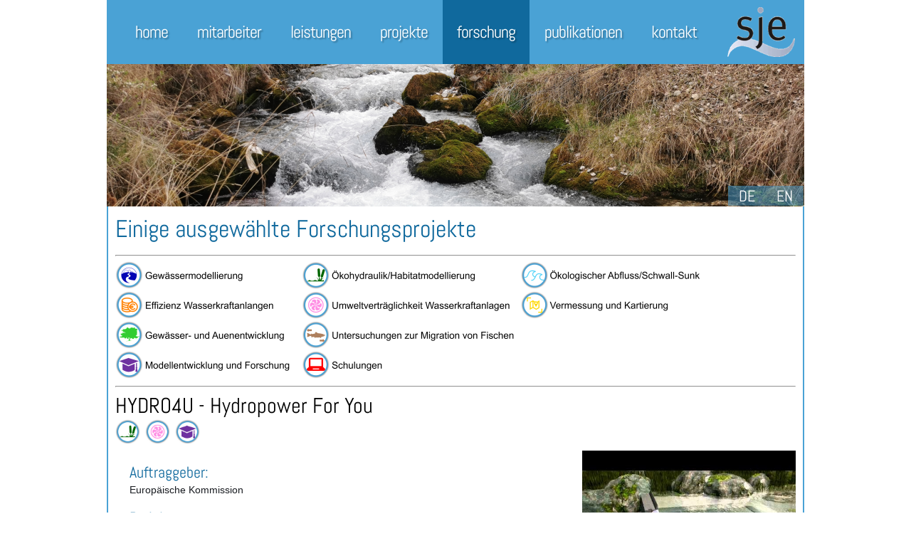

--- FILE ---
content_type: text/html; charset=UTF-8
request_url: http://sjeweb.de/research-de.php
body_size: 35770
content:
<!DOCTYPE html PUBLIC "-//W3C//DTD XHTML 1.0 Strict//EN" "http://www.w3.org/TR/xhtml1/DTD/xhtml1-strict.dtd">
<!--
V_12.03.2013
-->
<html xmlns="http://www.w3.org/1999/xhtml">
	<head>
		<meta name="keywords" content="hydraulic models, hydraulics, river hydraulics, 2D models, 2D river hydraulics, 2D habitat model, ecohydraulics, ecohydraulic modelling, ökohydraulik, habitat modellierung, fish habitat model, fisch habitat modellierung, benthos model, benthos modell, benthos modellierung" />
		<meta name="description" content="SJE Ecological Engineering specializes in modelling aquatic ecosystems" />
		<meta http-equiv="content-type" content="text/html; charset=utf-8" />
		<title>SJE - Forschung</title>
		<style>
		/* abel-regular - latin */
		@font-face {
		  font-family: 'Abel';
		  font-style: normal;
		  font-weight: 400;
		  src: local(''),
		   url('abel-v18-latin-regular.woff2') format('woff2'), /* Chrome 26+, Opera 23+, Firefox 39+ */
		   url('abel-v18-latin-regular.woff') format('woff'); /* Chrome 6+, Firefox 3.6+, IE 9+, Safari 5.1+ */
			}
		</style>
		<link href="style.css" rel="stylesheet" type="text/css" media="screen" />
		<script type="text/javascript" src="jquery-1.7.1.min.js"></script>
		<script type="text/javascript" src="jquery.dropotron-1.0.js"></script>
		

	</head>
<body>
<div id="wrapper">
	<!-- end #header -->
		<div id="menu-wrapper">
		<ul id="menu">
			<li ><a href="index-de.php"><span>Home</span></a></li>
			<li ><a href="team-de.php"><span>Mitarbeiter</span></a></li>
			<li ><a href="services-de.php"><span>Leistungen</span></a></li>
			<li ><a href="projects-de.php"><span>Projekte</span></a></li>
			<li  class="current_page_item"><a href="research-de.php"><span>Forschung</span></a></li>
			<li ><a href="publications-de.php"><span>Publikationen</span></a></li>				
			<li ><a href="contact-de.php"><span>Kontakt</span></a></li>
		</ul>
		<img id="logo" src="images/logo.png" style="">
	</div>	<!-- end #menu -->

	<div id="splash">
		<img src="images/AlpinBach.png" width="980" height="200" alt="splash image" usemap="#de_eng" style="border-style: none" />
		<div id="lang">
			<a href="research-de.php">DE</a><a href="research-en.php">EN</a>
		</div>
	</div>	<div id="page">
		<h1>Einige ausgew&auml;hlte Forschungsprojekte</h1>
		<hr>
		<A HREF="services-de.php"><img src="images/Leistungen.png"  title="Leistungen SJE"></A>		
		<hr>

		
		
		
		<div class="post">
			
			<h2 class="subtitle">HYDRO4U - Hydropower For You <br>
			<A HREF="services-de.php#s2"><img src="images/Oekohydraulik.png" height="35px" title="&Ouml;hydraulik/Habitatmodellierung"></A>
			<A HREF="services-de.php#s5"><img src="images/Wasserkraft2.png" height="35px" title="Umweltvertr&auml;glichkeit Wasserkraftanlagen"></A>
			<A HREF="services-de.php#s9"><img src="images/Forschung.png" height="35px" title="Modellentwicklung und Forschung"></A>
			</h2>
			<div class="entry">
				<div id="conten">
				<br>
					<h3>Auftraggeber:</h3>
					<p>Europ&auml;ische Kommission</p>
					<h3>Projektpartner:</h3>
					<p>
					<u><a href="https://www.tum.de/" target="_blank">Technische Universit&auml;t M&uuml;nchen</a></u> <br>
					<u><a href="https://www.steinbeis-europa.de/" target="_blank">Steinbeis-Europa-Zentrum </u><br>
					<u><a href="https://boku.ac.at/" target="_blank">Universit&auml;t f&uuml;r Bodenkultur Wien </a></u><br>
					<u><a href="https://www.hydrosolutions.ch/" target="_blank">Hydrosolutions GmbH </a></u><br>
					<u><a href="https://www.iwmi.cgiar.org/" target="_blank">International Water Management Institute </a></u>  <br>
					<u><a href="https://www.global-hydro.eu/de/" target="_blank">Global Hydro Energy GmbH </a></u><br>
					<u><a href="https://tiiame.uz/" target="_blank">Toshkent Irrigasiya va Qishlog Xojaligini Mexanizatsiaylash Muhandislari Instituti </a></u><br>
					<u><a href="https://www.cartif.es/en/home/" target="_blank">Fundacion CARTIF </a></u><br>
					<u><a href="https://www.vlaanderen.be/inbo/over-ons/het-eigen-vermogen/" target="_blank">Eigen Vermogen Instituut voor Natuur- en Bosonderzoek </a></u><br>
					<u><a href="http://kstu.kg/" target="_blank">Kyrgyz State Technical University </a></u><br>
					<u><a href="https://www.muhr.com/de/home.html" target="_blank">Gesellschaft f&uuml;r Planung, Maschinen- und M&uuml;hlenbau Erhard MUHR mbH </a></u><br>
					<u><a href="https://www.ilf.com/" target="_blank">ILF Consulting Engineers Austria GmbH </a></u><br>
					 </p>
					
					<h3>Projekthintergrund:</h3>						
					<p>Die in Zentralasien gelegenen L&auml;nder Kasachstan, Kirgisistan, Tadschikistan, Turkmenistan und Usbekistan bergen ein riesiges Potential f&uuml;r die Erzeugung von Strom durch Wasserkraft. 
					Die Qualit&auml;t von in Europa entwickelter Wasserkraft-Technologie ist weltweit anerkannt. Aufgrund der hohen Kosten – im Vergleich zu asiatischen Mitbewerbern – werden Projekte im 
					asiatischen Raum jedoch meist an nicht-europ&auml;ische Unternehmen vergeben. Entsprechend werden Wasserkraftanlagen nicht immer in Einklang mit einer nachhaltig definierten &ouml;konomischen
					und &ouml;kologischen Zielsetzung betrieben. 
					<p><u><a href="https://hydro4u.eu/" target="_blank">Link zur HYDRO4U Webseite</a></u> </p>  					
					</p>

					<h3>Projektbeschreibung:</h3>
					<p>Im Projekt HYDRO4U wird in einem internationalen Konsortium, bestehend aus Partnern aus der EU und aus Zentralasien, interdisziplin&auml;r gearbeitet. 
					Erkl&auml;rtes Ziel ist es, mit europ&auml;ischer Technologie, eine auf Standorte in Zentralasien angepasste, nachhaltige und resiliente Wasserkraft – auf dem aktuellen Stand der Technik - zu entwickeln. 
					Dabei werden an einzelnen Standorten in der Region Wasserkraftanlagen geplant und gebaut, wobei Rechtsvorschriften &auml;hnlich der Europ&auml;ischen Wasserrahmenrichtlinie und der Erneuerbaren-Energie-Richtlinie 
					der EU Ber&uuml;cksichtigung finden. Das Video rechts zeigt den Aufbau eines Schachtkraftwerks wie es auch an einem Standort in Zentralasien umgesetzt werden soll.
					<p><u><a href="https://hydro4u.eu/sje-ecohydraulic-engineering-linking-hydraulics-with-ecology-in-hydro4u/" target="_blank">HYDRO4U Blogeintrag von SJE </a></u> </p>
					</p>
					
				</div>
				<div id="sideba">
					<u><a href="https://www.youtube.com/embed/s8ddl2-AvV8?autoplay=0&rel=0" target="_blank"> <img src="images/projects/shaft_hpp.jpg" width="300px"> </a></u>
					<p> Konzept eines Schachkraftwerks </p>
				</div>
				<div id="clear"></div>
				<a href="#" id="up2">↑ nach oben</a>				
			</div>
			<div id="clear"></div>
		</div>
		
		
		
		
		
		<div class="post">
			
			<h2 class="subtitle">RIBES – RIver flow regulation, fish BEhaviour and Status<br>
			<A HREF="services-de.php#s2"><img src="images/Oekohydraulik.png" height="35px" title="&Ouml;hydraulik/Habitatmodellierung"></A>
			<A HREF="services-de.php#s9"><img src="images/Forschung.png" height="35px" title="Modellentwicklung und Forschung"></A>
			<A HREF="services-de.php#s7"><img src="images/Fische.png" height="35px" title="Untersuchungen zur Migration von Fischen"></A>
			</h2>
			<div class="entry">
				<div id="conten">
				<br>
					<h3>Auftraggeber:</h3>
					<p>Europ&auml;ische Kommission</p>
					<h3>Projektpartner:</h3>
					<p><u><a href="https://www.msca-ribes.eu/consortium" target="_blank">Link zu allen beteiligten Partnern</a></u> </p>
					
					<h3>Projekthintergrund:</h3>						
					<p>Das von der EU Kommission unter dem EU Horizon 2020 Programm der „Marie Skłodowska-Curie Actions Innovative Training Network“
					finanzierte Projekt RIBES bietet 15 jungen WissenschaftlerInnen die M&ouml;glichkeit an verschiedenen Institutionen innerhalb Europas
					zu promovieren. Die Doktoranten erforschen und entwickeln im interdisziplin&auml;ren Feld der &ouml;kohydraulik innovative L&ouml;sungen zum 
					Schutz von S&uuml;&szlig;wasserfischen und der Wiederherstellung der Durchg&auml;ngigkeit in anthropologisch ver&auml;nderten Flie&szlig;gew&auml;ssern.
					Die Forschungsstandorte werden durch ein Konsortium aus Universit&auml;ten, Forschungsinstituten und Unternehmen in Italien, 
					Schweden, Deutschland, Gro&szlig;britannien, Estland und Belgien mit herausragenden wissenschaftlichen Bedingungen und der
					Ausstattung nach Stand-der-Technik gebildet. Auf diese Weise k&ouml;nnen neue Ma&szlig;nahmen und L&ouml;sungen f&uuml;r den  Schutz unserer 
					S&uuml;&szlig;wasserfische erarbeitet werden und die Bedingungen f&uuml;r die  erfolgreiche Fischwanderung in unseren vielfach durch 
					Wasserkraft regulierten Flie&szlig;gew&auml;ssern verbessert werden <br>
						<u><a href="https://www.msca-ribes.eu" target="_blank">Einen Link zum Projekt finden Sie hier.</a></u>
						
					</p>

					<h3>Projektbeschreibung:</h3>
					<p>Im Rahmen des Projekts RIBES liegt der Forschungsfokus der sje Ecohydraulic Engineering GmbH auf der Datenanalyse 
					und Evaluation von Fischwanderpfaden. Dabei sollen neue Methoden zur Analyse von Fisch-Trackingdaten entwickelt werden. 
					Als Hauptziele gelten hierbei die Erarbeitung einer Evaluierung standardisierter Telemetriedaten, eine Verbesserung der 
					r&auml;umlichen und zeitlichen Analyse der eigentlichen Fischmigration und die Analyse von Fisch-Verhaltensweisen im unmittelbaren 
					Umfeld von Querbauwerken, in denen die Fischmigration unterbrochen bzw. behindert ist.
					</p>
				</div>
				<div id="sideba">
					<img src="images/projects/ribes.jpg" width="300px">
					<p>RIBES logo</p>
				</div>
				<div id="clear"></div>
				<a href="#" id="up2">↑ nach oben</a>				
			</div>
			<div id="clear"></div>
		</div>
		
		
		
		
		
		
		
		
		
		
		
		
		
		<div class="post">
			
			<h2 class="subtitle">RETERO – Reduction of live fish testing through science and technology<br>
			<A HREF="services-de.php#s5"><img src="images/Wasserkraft2.png" height="35px" title="Umweltvertr&auml;glichkeit Wasserkraftanlagen"></A>
			<A HREF="services-de.php#s9"><img src="images/Forschung.png" height="35px" title="Modellentwicklung und Forschung"></A>
			<A HREF="services-de.php#s7"><img src="images/Fische.png" height="35px" title="Untersuchungen zur Migration von Fischen"></A>
			</h2>
			<div class="entry">
				<div id="conten">
				<br>
					<h3>Auftraggeber:</h3>
					<p>Bundesministerium f&uuml;r Bildung und Forschung (BMBF)</p>
					<h3>Projektpartner:</h3>
					<p>
					<u><a href="https://www.ovgu.de/" target="_blank">Otto-von-Guericke-Universit&auml;t Magdeburg</a></u>, 				
					<u><a href="https://igf-jena.de/" target="_blank">IGF Jena</a></u>, 
					<u><a href="https://tu-dresden.de/bu/bauingenieurwesen/iwd" target="_blank">TU Dresden</a></u>
					</p>
					
					<h3>Projekthintergrund:</h3>						
					<p>Die Wasserkraft als &auml;lteste regenerative Energiequelle, wird in Deutschland und weltweit kontinuierlich weiter ausgebaut
					und liefert global ca. 17% der Stromproduktion. Aufgrund der historischen Entwicklung gibt es unz&auml;hlige Standorte kleiner
					bis gro&szlig;er Laufwasserkraftwerke, die meist die Wanderkorridore der Fische beeintr&auml;chtigen. F&uuml;r die Entwicklung neuer,
					fischschonender Technologien und den Nachweis der Einhaltung beh&ouml;rdlich geforderter maximaler Sch&auml;digungsraten an Standorten 
					mit Wasserkraftanlagen sind Tierversuche mit lebenden Fischen bisher unvermeidlich. Ziel des Vorhabens ist es, Fischversuche
					zur Evaluierung der Sch&auml;digung von Fischen bei der Passage von Turbinen und anderen Abstiegskorridoren an Kraftwerken zu 
					reduzieren und sie durch teilautonome Robotersysteme und numerische Modellierungen zu erg&auml;nzen bzw. soweit m&ouml;glich zu ersetzen. 
					Die elektronischen Ersatzfische werden mit speziellen Druck- und Tr&auml;gheitssensoren ausgestattet, um physikalische Faktoren und Grenzwerte 
					f&uuml;r durch Wasserkraft verursachte Sch&auml;den und Mortalit&auml;t, die durch den Abstieg durch Turbinen und hydraulische Strukturen verursacht werden,
					zu bewerten und festzulegen. Hierzu wurde ein Forschungsverbund gegr&uuml;ndet, der die erforderlichen Kompetenzen aus Biologie, Ethohydraulik,
					Wasserbau, Str&ouml;mungsmechanik, Mikroelektronik und Informationstechnik kombiniert. Im Rahmen des Projekts wird eine neuartige Ersatzmethode
					entwickelt, getestet und validiert, um  Experimente mit lebenden Fischen in Turbinen zu verringern.. Das langfristige Ziel ist es, komplett auf
					Tierversuche zu verzichten.  <br>
					<u><a href="https://retero.org/" target="_blank">Einen Link zum Projekt finden Sie hier.</a></u>	
					</p>

					<h3>Projektbeschreibung:</h3>
					<p>Die sje Ecohydraulic Engineering GmbH entwickelt mithilfe einer ethohydraulische Analyse aus den gewonnenen Mess- und
					Simulationsdaten ein  Prognosemodell. Dieses Modell soll die Vorhersage von  Fischsch&auml;digungsraten bei Turbinendurchg&auml;ngen 
					erm&ouml;glichen und soll bei zuk&uuml;nftigen Studien zur Fischdurchg&auml;ngigkeit von Wasserkraftanlagen verwendet werden. 
					Es soll dazu dienen,  bestehende Anlagen zu bewerten und &ouml;kologisch optimierte Betriebsweisen zu entwickeln bzw. 
					geeignete Ma&szlig;nahmen f&uuml;r eine reduzierte Fischsch&auml;digung darzustellen
					</p>
					
				</div>
				<div id="sideba">
					<img src="images/projects/Contusion.jpg" width="300px">
					<p>Bei der Turbinenpassage t&ouml;dlich verletzter Aal </p>
					<br>
					<br>
					<br>
					<br>
					<br>
					<br>
					<br>
					<br>
					<u><a href="https://www.3sat.de/wissen/nano/200504-roboterfische-fuer-fischtreppen-100.html?fbclid=IwAR1TLnY6bwkJ-qskxycPyZWPM2IeS89_eGkNE4LPnuZwQmVyQ2ysayn79Pk" target="_blank">
					<img src="images/projects/retero.png" width="300px"> </a></u>
					<p><u><a href="https://www.3sat.de/wissen/nano/200504-roboterfische-fuer-fischtreppen-100.html?fbclid=IwAR1TLnY6bwkJ-qskxycPyZWPM2IeS89_eGkNE4LPnuZwQmVyQ2ysayn79Pk" target="_blank">Hier finden Sie einen TV-Beitrag zum RETERO Projekt, der von 3sat f&uuml;r die Reihe nano aufgenommen wurde</a></u> </p>
				</div>
				<div id="clear"></div>
				<a href="#" id="up2">↑ nach oben</a>				
			</div>
			<div id="clear"></div>
		</div>
		
		
		
		
		
		
		
		<div class="post">
			
			<h2 class="subtitle">FITHYDRO – Fishfriendly Innovative Technologies for HYDROpower<br>
			<A HREF="services-de.php#s5"><img src="images/Wasserkraft2.png" height="35px" title="Umweltvertr&auml;glichkeit Wasserkraftanlagen"></A>
			<A HREF="services-de.php#s9"><img src="images/Forschung.png" height="35px" title="Modellentwicklung und Forschung"></A>
			<A HREF="services-de.php#s7"><img src="images/Fische.png" height="35px" title="Untersuchungen zur Migration von Fischen"></A>
			</h2>
			<div class="entry">
				<div id="conten">
				<br>
					<h3>Auftraggeber:</h3>
					<p>Europ&auml;ische Union</p>
					<h3>Projektpartner:</h3>
					<p><u><a href="https://www.fithydro.eu/consortium/" target="_blank">Link zu allen beteiligten Partnern</a></u> </p>
					
					<h3>Projekthintergrund:</h3>						
					<p>Die Wasserkraft ist eine der tragenden S&auml;ulen f&uuml;r die Stromerzeugung mit erneuerbaren Energien.  
					Bau und Betrieb von Wasserkraftanlagen bedeuten jedoch erhebliche Eingriffe in die &Ouml;kologie unserer Flie&szlig;gew&auml;sser. Durch FIThydro sollen Entscheidungshilfen erstellt werden, welche die Inbetriebnahme und den Weiterbetrieb von Anlagen in Form einer gesamt-umwelt-freundlichen Wasserkraft erm&ouml;glichen. In einem interdisziplin&auml;ren Ansatz, der alle mit der Wasserkraft verbundenen Fachgebiete integriert, sollen hierf&uuml;r die folgenden Ziele verfolgt werden:
						- Beurteilung der Reaktion und Resilienz von Fischpopulationen gegen&uuml;ber Wasserkraftwerken
						- Umweltvertr&auml;glichkeitspr&uuml;fung und Artenschutz
						- Verbesserung der Minderungsstrategien durch konventionelle und innovative kosteneffiziente Ma&szlig;nahmen
						- Verbesserung von Methoden, Modellen und Instrumenten zur Erf&uuml;llung der von der EU vorgegebenen Verpflichtungen
						- Identifizierung von &ouml;kologischen Schwachstellen in Wasserkraftanlagen und Ableitung kosteneffizienter Minderungsstrategien
						- Entwicklung eines „Decision Support Systems“ zur Planung, Inbetriebnahme und Betrieb von Wasserkraftanlagen
						- St&auml;rkung des Problembewusstseins und Objektivit&auml;t von Politik, NGOs und &Ouml;ffentlichkeit <br>
						<u><a href="https://www.fithydro.eu/" target="_blank">Einen Link zum Projekt finden Sie hier.</a></u>
						
					</p>

					<h3>Projektbeschreibung:</h3>
					<p>Die sje Ecohydraulic Engineering GmbH befasst sich im Rahmen des FIThydro Projekts mit der Gef&auml;hrdung von 
					Fischen aufgrund des Schwall-Sunk-Betriebs in Wasserkraftwerken, der Aufw&auml;rtswanderung von Fischen und dabei 
					insbesondere dem Auffinden von Fischaufstiegsanlagen sowie mit der Sch&auml;digung von Fischen in Turbinen.
					So wurde zusammen mit den beteiligten Projektpartnern unter anderem an einer Wasserkraftanlage an der Iller
					ein Fisch-Telemetrie-System installiert und Fische besendert. Durch das Telemetrie-System k&ouml;nnen Pfade der einzelnen Fische 
					im Untersuchungsgebiet aufgezeichnet und ausgewertet werden. Mit der Datenauswertung in Verbindung mit hydraulischen Modellen,
					Habitatmodellen, Laborversuchen und Feldarbeiten sollen Aussagen zur Migration durch Fischwanderhilfen an Wasserkraftanlagen
					getroffen werden k&ouml;nnen. Zus&auml;tzlich wurde vom Partner Technische Universit&auml;t Tallinn eine Messsonde entwickelt, 
					welche die auf Fische wirkenden Kr&auml;fte in Fischaufstiegsanlagen messen soll. 
					Nach ersten Versuchen im Labor wurde die Sonde von SJE an zwei Wasserkraftanlagen im Feld eingesetzt.
					Au&szlig;erdem wurden weitere Sonden (Dummy Fische) mit Druck- und Beschleunigungssensoren in mehreren Wasserkraftanlagen eingesetzt,
					um die Belastungen auf Fische zu ermitteln. SJE war dabei in die Datenauswertung involviert.
					</p>
					
				</div>
				<div id="sideba">
					<img src="images/projects/fithydro_tagging.jpg" width="300px">
					<p>Besenderung der Fische zur Telemetrie Erfassung </p>
					<br>
					<br>
					<img src="images/projects/telemetry.PNG" width="300px">
					<p>Untersuchungsgebiet und Setup der Fisch-Telemetrie</p>
					<br>
					<br>
					<img src="images/projects/fithydro_LLP.jpg" width="300px">
					<p>Messungen im Feld mit einer entwickelten Fisch-Sonde</p>
					
				</div>
				<div id="clear"></div>
				<a href="#" id="up2">↑ nach oben</a>				
			</div>
			<div id="clear"></div>
		</div>
 
 
 
 
		
		
		<div class="post">
			
			<h2 class="subtitle">MEMO Fischabstieg - MEss- und MOdelliersystem f&uuml;r den Fischabstieg an Wasserkraftanlagen<br>
			<A HREF="services-de.php#s5"><img src="images/Wasserkraft2.png" height="35px" title="Umweltvertr&auml;glichkeit Wasserkraftanlagen"></A>
			<A HREF="services-de.php#s9"><img src="images/Forschung.png" height="35px" title="Modellentwicklung und Forschung"></A>
			<A HREF="services-de.php#s7"><img src="images/Fische.png" height="35px" title="Untersuchungen zur Migration von Fischen"></A>
			</h2>
			<div class="entry">
				<div id="conten">
				<br>
					<h3>Auftraggeber:</h3>
					<p>Deutsche Bundesstiftung Umwelt</p>
					<h3>Projektpartner:</h3>
					<p><u><a href="https://www.wasserbau.tu-darmstadt.de/wasserbau/" target="_blank">TU Darmstadt</a></u>, 
					   <u><a href="https://www.hydra-institute.com/de/" target="_blank">HYDRA</a></u>, 
					   <u><a href="https://www.ttu.ee/institutes/centre-for-biorobotics/" target="_blank">TTU Tallinn</a></u>
					</p>
					
					<h3>Projekthintergrund:</h3>						
					<p>Die Durchg&auml;ngigkeit f&uuml;r Fische ist ein wesentliches Merkmal f&uuml;r einen guten &ouml;kologischen Zustand unserer Flie&szlig;gew&auml;sser. 
					F&uuml;r Fischaufstiegsanlagen existieren dazu bereits konkrete technische Vorgaben. F&uuml;r die Bewertung und den Entwurf von Fischschutz- 
					und Fischabstiegsanlagen fehlen derartige technische Vorgaben jedoch noch weitgehend. Gegenw&auml;rtig hat das zur Folge, dass Fische bei
					der Abw&auml;rtswanderung an Anlagen h&auml;ufig gesch&auml;digt werden. Im Rahmen des MEMO Projekts soll mit den Projektpartnern eine
					feldtaugliche Messsonde entwickelt werden, mit der Fischschutz- und Bypass-Anlagen bewertet und optimiert werden k&ouml;nnen. 
					Darauf aufbauend soll das Habitatmodell CASiMiR weiterentwickelt werden, um die Leitwirkung der Str&ouml;mung vor Einlaufrechen
					in Richtung von Bypass&ouml;ffnungen zu simulieren. <br>
					<u><a href="https://www.wasserbau.tu-darmstadt.de/wasserbau/forschung_wb/aktuelleforschungsvorhaben/Forschungsprojekte.de.jsp" target="_blank">Die Projektseite der TU Darmstadt finden Sie hier.</a></u>
					
					</p>

					<h3>Projektbeschreibung:</h3>
					<p>Zur fisch-&ouml;kologischen Bewertung bestehender oder geplanter Wasserkraftanlagen soll das Modell CASiMiR erweitert werden. 
					Hierf&uuml;r sollen zum einen die mit der entwickelten Sonde in bestehenden Anlagen gemessenen Signaturen ausgewertet und die Funktionalit&auml;t
					der Bypassanlagen abgeleitet werden. Zum anderen sollen an geplanten und bestehenden Wasserkraftanlagen die bisher verwendeten
					Eingangsgr&ouml;&szlig;en (hydraulische Berechnungen) durch weitere Parameter erg&auml;nzt werden und bevorzugte Fisch-Bewegungspfade abgeleitet werden.
					Das entstehende Prognosetool f&uuml;r die erwartete Fischreaktion basiert demnach auf einer Kombination hydraulischer Berechnungen
					und ethohydraulischer Signaturen, welche Str&ouml;mungs- und Druckparameter verschneiden. Diese werden teilweise modelliert, 
					teilweise aus  Sondenmessungen abgeleitet.. F&uuml;r beide F&auml;lle ist es vorgesehen, die Reaktionen der Fische &uuml;ber ein 
					agentenbasiertes Modell abzubilden. Die Fisch-Agenten treffen unter Einfluss ihrer Umgebungsbedingungen (Str&ouml;mung, Druck,
					r&auml;umliche Konstellationen) Entscheidungen, wohin sie sich bewegen. Dabei werden Wahrscheinlichkeiten und Zufallsfaktoren 
					ber&uuml;cksichtigt.
					</p>
					
				</div>
				<div id="sideba">
					<img src="images/projects/MEMO.PNG" width="300px"> </a></u>
					<p>Konzept des entwickelten Fisch-Sensors </p>
				</div>
				<div id="clear"></div>
				<a href="#" id="up2">↑ nach oben</a>				
			</div>
			<div id="clear"></div>
		</div>
		
		

		


			
		
		
		
			<div class="post">
			
			<h2 class="subtitle">Untersuchung  von Str&ouml;mungssignaturen in Vertical-Slot-Fischp&auml;ssen mittels k&uuml;nstlichem Seitenlinienorgan <br>
			<A HREF="services-de.php#s7"><img src="images/Fische.png" height="35px" title="Untersuchungen zur Migration von Fischen"></A>
			<A HREF="services-de.php#s9"><img src="images/Forschung.png" height="35px" title="Modellentwicklung und Forschung"></A>
			</h2>
			<div class="entry">
				<div id="conten">
				<br>
					<h3>Auftraggeber:</h3>
					<p>TIWAG-Tiroler Wasserkraft AG, Innsbruck, &Ouml;sterreich</p>
					
					<h3>Projekthintergrund:</h3>						
					<p>Um dem Str&ouml;mungsempfinden von Fischen, welches auf Interaktionen der Str&ouml;mung mit dem Fischk&ouml;rper beruht,
					n&auml;herzukommen, wurde im Projekt FILOSE des 7ten Rahmenprogramms der Europ&auml;ischen Kommission eine fischf&ouml;rmige
					seitenlinienorgan&auml;hnliche Messsonde entwickelt, die unter Laborbedingungen kalibriert und getestet wurde.
					Vertical-Slot-Fischp&auml;sse stellen den meistverbreiteten Typ technischer Fischp&auml;sse dar. Die fischf&ouml;rmige
					seitenlinienorgan-&auml;hnliche Messsonde konnte erstmals in Vertical-Slot-Fischp&auml;ssen eingesetzt werden.</p>

					<h3>Projektbeschreibung:</h3>
					<p>Das Ziel der vorliegenden Studie war es, die oben genannte Fischsonde
					in den Vertical-Slot-Fischp&auml;ssen von drei Wasserkraftanlagen der TIWAG einzusetzen,
					um die in der Praxis auftretenden Str&ouml;mungssignaturen in den Schlitzen und Becken
					zu erfassen. Dabei wurde f&uuml;r jede Fischwanderhilfe eine typische Signatur ermittelt,
					anhand welcher die Becken charakterisiert werden k&ouml;nnen. Diese konnte mit
					den Messungen in den einzelnen Schlitzen verglichen werden und so die Uniformit&auml;t 
					und etwaige Abweichungen, bezogen auf die entsprechenden Vorgaben
					des &Ouml;sterreichischen Wasser- und Abfallwirtschaftsverbands, ermittelt werden. <br>
					Eine wissenschaftliche Ver&ouml;ffentlichung, die im Zuge dieses Projekts entstand, finden Sie <u><a href="https://www.researchgate.net/publication/323495050_Ein_Fisch_ist_kein_Punkt_Analyse_von_Stromungssignaturen_in_Fischaufstiegsanlagen_mit_einem_Seitenlinien_Sensor"target="_blank">hier</a></u>.</p>
					
					
				</div>
				<div id="sideba">
					<img src="images/projects/robofish.PNG" width="300px">
					<br><br>
					<img src="images/projects/robo.jpg" width="300px">
					<br><br>
					<img src="images/projects/robofish1.png" width="300px">
					
					<p>Entwickelter "Robofish" und damit gemessene Str&ouml;mungssignatur (unten)</p>					
				</div>
				<div id="clear"></div>
				<a href="#" id="up2">↑ nach oben</a>				
			</div>
			<div id="clear"></div>
		</div>				



			

			
			
			
			
			<div class="post">
			
			
			<h2 class="subtitle">Messung  von Str&ouml;mungssignaturen vor Rechen<br>
			<A HREF="services-de.php#s7"><img src="images/Fische.png" height="35px" title="Untersuchungen zur Migration von Fischen"></A>
			<A HREF="services-de.php#s9"><img src="images/Forschung.png" height="35px" title="Modellentwicklung und Forschung"></A>
			</h2>
			<div class="entry">
				<div id="conten">
				<br>
					<h3>Auftraggeber:</h3>
					<p>TIWAG-Tiroler Wasserkraft AG, Innsbruck, &Ouml;sterreich</p>
					
					<h3>Projekthintergrund:</h3>						
					<p>Die Abw&auml;rtswanderung ist nach der Aufw&auml;rtswanderung ein weiterer
					wichtiger Aspekt in Zusammenhang mit der Durchg&auml;ngigkeit von Fließgew&auml;ssern.
					Querbauwerke k&ouml;nnen die Abw&auml;rtswanderung unterbrechen indem sie nur
					einem kleinen Teil der aquatischen Arten eine Passierbarkeit erlauben.
					Das Wissen und die entsprechenden technischen Einrichtungen f&uuml;r die
					Abw&auml;rtswanderung sind weniger weit entwickelt als jene f&uuml;r die Aufw&auml;rtswanderung.
					Es ist Stand der Technik direkt vor dem Einlauf von Wasserkraftanlagen
					physische Barrieren zu installieren, um den Einzug von Totholz und Fischen
					in die Turbine zu verhindern. Es ist daher wichtig, die Str&ouml;mungsbedingungen
					oberhalb dieser Rechen zu studieren, um das Fischverhalten bei Ann&auml;herung
					und die Str&ouml;mungsabh&auml;ngigkeit zu analysieren.</p>

					<h3>Projektbeschreibung:</h3>
					<p>Obwohl bekannt ist, dass die Turbulenz in Str&ouml;mungen das Schwimmverhalten
					von Fischen und deren hydraulische Pr&auml;ferenzen maßgeblich beeinflusst,
					gibt es momentan keine Messmethode, um Turbulenzen in geeigneter Weise
					im Feld zu erheben. Dies war eines der ersten Projekte, das sich mit der Entwicklung
					und dem Einsatz eines neuartigen, von der Biologie inspirierten
					Str&ouml;mungsmessger&auml;ts besch&auml;ftigt, welches sich an dem druckempfindlichen
					Seitenlinienorgan von Fischen orientiert. Die Kombination von r&auml;umlich explizit
					gemessenen zeitlich gemittelten Fließgeschwindigkeiten aus ADCP-
					Messungen und den Druckschwankungen aus einer Druck-Box-Messung
					erm&ouml;glichen eine Darstellung der komplexen, dynamischen Str&ouml;mungsbedingungen
					am Einlauf von Wasserkraftanlagen und eine Ann&auml;herung an das von Fischen
					empfundene Str&ouml;mungsbild.</p>
					
					
				</div>
				<div id="sideba">
					<img src="images/projects/rechen.JPG" width="300px">
					<br><br>
					<img src="images/projects/rechen1.PNG" width="300px">
					<br><br>
					<img src="images/projects/rechen3.png" width="300px">
					<p>Entwickelter Sensor (oben), gemessene Str&ouml;mungssignatur (mittig) und untersuchte WKA Kirchbichl (unten)</p>					
				</div>
				<div id="clear"></div>
				<a href="#" id="up2">↑ nach oben</a>				
			</div>
			<div id="clear"></div>
		</div>				



		
		
		
		
			<div class="post">
			
			<h2 class="subtitle">&Ouml;kologische  und waldbauliche Anpassungsstrategien an den Klimwandel zur langfristigen Sicherung der Auwald&ouml;kosysteme, Rhein, DE
			<br>
			<A HREF="services-de.php#s1"><img src="images/Gewaessermodellierung.png" height="35px" title="Gew&auml;ssermodellierung"></A>
			<A HREF="services-de.php#s6"><img src="images/Auenentwicklung_mit_hintergrund.png" height="35px" title="Gew&auml;sser- und Auenentwicklung"></A>
			<A HREF="services-de.php#s9"><img src="images/Forschung.png" height="35px" title="Modellentwicklung und Forschung"></A>
			</h2>
			<div class="entry">
				<div id="conten">
				<br>
					<h3>Auftraggeber:</h3>
					<p>Karlsruher Institut f&uuml;r Technologie (KIT), Karlsruhe, Deutschland</p>
					
					<h3>Projekthintergrund:</h3>						
					<p>Im Forschungsprojekt „Klimawandel und modellhafte Anpassung in Baden-W&uuml;rttemberg– Angewandte Forschung und Modellprojekte“ wurde eine Prognose der Auswirkungen des Klimawandels auf die Rastatter Rheinaue und die interdisziplin&auml;re Entwicklung von Anpassungsstrategien zu deren langfristiger Sicherung angestrebt. Dabei kam das Auesukzessionsmodell <u><a href="http://www.casimir-software.de/download.html">CASiMiR-Vegetation</a></u> zum Einsatz, f&uuml;r dessen Erstellung ein hydrodynamisch-numerisches Modell (HN-Modell) die Grundlage war.
					Das Modell wurde nicht nur f&uuml;r die aktuelle Situation entwickelt, sondern es wurden verschiedene Szenarien untersucht. Diese betrafen zum einen die Abflussentwicklung in den n&auml;chsten Jahrzehnten und die damit zu berechnenden Abflusswerte. Zum anderen waren die Geometrie der Auetopographie und die Steuerung der vorhandenen Flutdurchl&auml;sse in die Szenarien zu integrieren.
					</p>

					<h3>Projektbeschreibung:</h3>
					<p>SJE war im Rahmen des Projektes f&uuml;r die hydraulische Modellierung
					des Abschnitts zust&auml;ndig. Um sowohl die Geometrie des Flussschlauches,
					wie auch die Vorl&auml;nder und besonders den Deich korrekt abzubilden,
					wurden im gesamten Modellgebiet w&auml;hrend der Erstellung des Berechnungsnetzes
					manuell Bruchkanten erstellt. Weitere topographische Besonderheiten und
					Bauwerke wurden w&auml;hrend einer Ortsbegehung identifiziert und im Modell
					ber&uuml;cksichtigt. Das hydraulische Modell wurde anhand von 6 verschiedenen
					Hochwasserabfl&uuml;ssen (HQ 1 – HQ 100) entlang des Flussschlauches im Rhein kalibriert.<br>
					Die folgende Abbildung (unten) zeigt das Flussdiagramm des Moduls <u><a href="http://www.casimir-software.de/download.html"target="_blank">CASiMiR-Vegetation</a></u>. </p>
					<img src="images/projects/Casimir_veg.png" width="700px">
					
					
				</div>
				<div id="sideba">
					<img src="images/projects/auwald.PNG" width="300px">
					<p>&Uuml;bersicht des modellierten Bereichs als Berechnungsnetz</p>
				</div>
				<div id="clear"></div>
				<a href="#" id="up2">↑ nach oben</a>				
			</div>
			<div id="clear"></div>
		</div>				
		
		
		

			


		
	
		
		
		<!-- Template
			<div class="post">
			<A HREF="services-de.php#s1"><img src="images/Gewaessermodellierung.png" height="35px" title="Gew&auml;ssermodellierung"></A>
			<A HREF="services-de.php#s2"><img src="images/Oekohydraulik.png" height="35px" title="&Ouml;hydraulik/Habitatmodellierung"></A>
			<A HREF="services-de.php#s3"><img src="images/Schwall.png" height="35px" title="&Ouml;kologischer Abfluss/Schwall-Sunk"></A>
			<A HREF="services-de.php#s4"><img src="images/Wasserkraft1.png" height="35px" title="Effizienz Wasserkraftanlagen"></A>
			<A HREF="services-de.php#s5"><img src="images/Wasserkraft2.png" height="35px" title="Umweltvertr&auml;glichkeit Wasserkraftanlagen"></A>
			<A HREF="services-de.php#s6"><img src="images/Auenentwicklung_mit_hintergrund.png" height="35px" title="Gew&auml;sser- und Auenentwicklung"></A>
			<A HREF="services-de.php#s7"><img src="images/Fische.png" height="35px" title="Untersuchungen zur Migration von Fischen"></A>
			<A HREF="services-de.php#s8"><img src="images/Tachymeter_sw_02.png" height="35px" title="Vermessung und Kartierung"></A> 
			<A HREF="services-de.php#s9"><img src="images/Forschung.png" height="35px" title="Modellentwicklung und Forschung"></A>
			<A HREF="services-de.php#s10"><img src="images/Schulungen_hintergrund.png" height="35px" title="Schulungen"></A>
			<h2 class="subtitle">Template
			<div class="panel">
				<div id="conten">
					<h3>Auftraggeber:</h3>
					<p></p>
					
					<h3>Projekthintergrund:</h3>						
					<p></p>

					<h3>Projektbeschreibung:</h3>
					<p></p>
					
					<h3>Leistungen:</h3>
					<ul>
						<li><A HREF="services-de.php#s1">Gew&auml;ssermodellierung</A></li>
						<li><A HREF="services-de.php#s2">&Ouml;kohydraulik/Habitatmodellierung</A></li>
						<li><A HREF="services-de.php#s3">&Ouml;kologischer Abfluss/Schwall-Sunk</A></li>
						<li><A HREF="services-de.php#s4">Effizienzuntersuchung von Wasserkraftanlagen</A></li>
						<li><A HREF="services-de.php#s5">Umweltvertr&auml;glichkeit von Wasserkraftanlagen</A></li>
						<li><A HREF="services-de.php#s6">Gew&auml;sser- und Auenentwicklung</A></li>
						<li><A HREF="services-de.php#s7">Untersuchungen zur Aufw&auml;rts- und Abw&auml;rtswanderung von Fischen</A></li>
						<li><A HREF="services-de.php#s8">Vermessung und Kartierung</A></li>
						<li><A HREF="services-de.php#s9">Modellentwicklung und angewandte Forschung</A></li>
						<li><A HREF="services-de.php#s10">Schulungen und Weiterbildung / CASiMiR Kurse</A></li>
					</ul>
				</div>
				<div id="sideba">
					<img src="images/projects/aare.png" width="300px">
					<p>Bildunterschrift</p>
				</div>
				<div id="clear"></div>
				<a href="#" id="up2">↑ nach oben</a>				
			</div>
			<div id="clear"></div>
		</div>
				
		-->

	
	</div>
		<!-- end #content -->


	<script>
		var acc = document.getElementsByClassName("accordion");
		var i;

		for (i = 0; i < acc.length; i++) {
			acc[i].onclick = function(){
				this.classList.toggle("active");
				this.nextElementSibling.classList.toggle("show");
		  }
		}
	</script>
	<!-- end #page -->

</div>
<div id="footer">
	<p>2026	sjeweb.de
	<a href='#'>&uarr; nach oben</a></p>
</div>
<!-- end #footer -->
<script>
  (function(i,s,o,g,r,a,m){i['GoogleAnalyticsObject']=r;i[r]=i[r]||function(){
  (i[r].q=i[r].q||[]).push(arguments)},i[r].l=1*new Date();a=s.createElement(o),
  m=s.getElementsByTagName(o)[0];a.async=1;a.src=g;m.parentNode.insertBefore(a,m)
  })(window,document,'script','//www.google-analytics.com/analytics.js','ga');

  ga('create', 'UA-39224778-1', 'sjeweb.de');
  ga('set', 'anonymizeIp', true);
  ga('send', 'pageview');

</script>
</body>
</html>


--- FILE ---
content_type: text/css
request_url: http://sjeweb.de/style.css
body_size: 8999
content:
body {
	margin: 0;
	padding: 0;
	background: white;
	font-family: Arial, Helvetica, sans-serif;
	font-size: 14px;
	color: #181B20;
}

h1, h2, h3 {
	margin: 0px;
	padding: 0px;
	text-transform: none;
	font-family: 'Abel', sans-serif;
	font-weight: 400;
	color: #10699d;
}

h1 {
	font-size: 2.4em;
	margin-bottom: 15px;
	/*! margin-top:  10px; */
}

h2 {
	font-size: 1.8em;
	display: inline;
}

h3 {
	font-size: 1.6em;
}

p, ul, ol {
	margin-top: 0;
	line-height: 150%; /* body text vert line spacing */
}

ul, ol {
}

a {
	text-decoration: none;
	color: #000000; /* subheading text color */
}

a:hover {
	text-decoration: underline;
}

img.border {
	border: 6px solid #EEE7DF;
}

img.alignleft {
	float: left;
	margin-right: 25px;
}

img.alignright {
	float: right;
}

img.aligncenter {
	margin: 0px auto;
}

#wrapper {
	margin: 0 auto;
	padding: 0;
}

/* Header */

#header-wrapper {
	height: 100px;
	background: #f3e9d8; /* Header background color*/
	margin-bottom: 30px; /* vert separation distance between header and menu bar*/
}

#header {
	width: 960px;
	height: 240px;
	margin: 0 auto;
}

/* Menu */

#menu-wrapper {
	width: 980px;
	height: 90px;
	margin: 0px auto;
	padding: 0px;
	background: #4AA2D5; /* menu bar main color */
	border-radius: 0px; /* non-zero radius rounds the border edges */
	position: relative;
}

#menu {
	margin: 0;
	padding: 0px 20px; /* horizontal offset in menu bar */
	list-style: none;
	line-height: 90px;
	letter-spacing: -1px;
	text-decoration: none;
	text-transform: lowercase;
	text-shadow: 2px 2px 2px rgba(0,0,0,.3);
	font-family: 'Abel', sans-serif;
	font-size: 24px;
	font-weight: normal;
	color: #FFFFFF;
	/*! height: 100px; */
}

#menu li {
	float: left;
	margin-right: 1px;
}

#menu a {
	display: block;
	float: left;
	/*! height: 60px; */
	/*! margin: 0px; */
	color: #FFFFFF;
}

#menu .current_page_item a {
	text-shadow: 2px 2px 2px rgba(0,0,0,.3);
	background: #10699d; /* Menu active page highlight background color */
}

#menu a:hover {
	background: #3A3A3A; /* Menu mouseover background color, NO DROPDOWN */
	text-decoration: none;
	text-shadow: 2px 2px 2px rgba(0,0,0,.3);
	color: #FFFFFF;
}

#menu span {
	padding: 0px 20px; /* menu bar spacing between entries */
}

#menu > li {
}

#menu > li.active {
	background: #3A3A3A; /* Menu mouseover background color, MAIN only NO DROPDOWN */
	color: #FFFFFF;
}

#logo {
	position: absolute; top: 11%; /*! transform: translateY(-50%); */ height: 70px; left:89%;
	}
.dropotron li.opener {
	border-right: solid 2px #FFFFFF;
}

.dropotron {
	margin: 0px;
	padding: 10px 0px;
	background: #3A3A3A; /* Menu mouseover background color, DROPDOWN ONLY */
	list-style: none;
	text-transform: lowercase;
	font-family: 'Abel', sans-serif;
	font-size: 18px;
	font-weight: normal;
	color: #FFFFFF;
}

.dropotron a {
	color: #fff;
	text-decoration: none;
}

.dropotron li {
	margin: 0px;
	padding: 5px 20px;
}

.dropotron li:hover, .dropotron li.active {
	background: #4DA43A;
}

/* Page */

#page {
	width: 956px;
	margin: 0px auto;
	padding: 10px 10px 0px 10px;
	border-left: 2px solid #4aa2d5;
	border-right: 2px solid #4aa2d5;
}

/* Content */

#content {
	float: left;
	width: 626px;
	/*! display: inline; */
}

#content .contentbg {
	width: 610px; /* width of body text column default is 590px */
	/*padding: 0px 0px 0px 30px;*/
}

#content .contentbgother {
	width: 952px; /* width of body text column default is 590px */
	/*padding: 0px 0px 0px 30px;*/
}

.post {
	clear: both;
	padding-bottom: 0px;
	border-bottom: 1px solid #DEDEDE;
}

.post .title {
	padding-top: 10px; /* default is 10px */
	vertical-align: middle;
	letter-spacing: -2px;
	text-transform: none;
	font-size: 40px;
}

.post .subtitle {
	padding-top: 10px; /* vert offset body subsections */
	letter-spacing: 0px;
	text-transform: none;
	font-size: 30px;
	color: #000000;
}

.post .smallsubtitle {
	padding-top: 10px; /* vert offset body subsections */
	letter-spacing: 0px;
	text-transform: none;
	font-weight: bold;
	font-size: 20px;
	color: #000000;
}

.post .smallsubtitle.meta {
	padding-top: 10px; /* vert offset body subsections */
	letter-spacing: 0px;
	text-transform: none;
	font-weight: bold;
	font-size: 20px;
	color: #10699d;
}

.post .title a {
	border: none;
	color: #10699d; /* body heading text color */
}

.post .metaA {
	padding-bottom: 0px;
	text-align: left;
	font-family: Arial, Helvetica, sans-serif;
	font-size: 14px;
	font-style: none;
	color: #000000;
}

.post .metaB {
	padding-bottom: 0px;
	text-align: left;
	font-family: Arial, Unicode, MS;
	font-size: 14px;
	font-style: none;
	color: #10699d;
}

.post .meta a {
	color: #10699d;
}

.post .entry {
	text-align: justify;
	margin-bottom: 25px; /* vert offset from bottom of body text to next section */
	padding: 0px 0px 0px 0px; /* vert offset between main title and body text below it */
}

.post .entry a {
	color: #10699d;
}

.post .entryAbel {
	font-family: 'Abel', sans-serif;
	font-size: 20px;
	font-weight: none;
	text-align: justify;
	margin-bottom: 15px; /* vert offset from bottom of body text to next section */
	padding: 0px 0px 0px 0px; /* vert offset between main title and body text below it */
	color: #10699d;
	letter-spacing:-1px;
}

.links {
	display: block;
	width: 96px;
	padding: 2px 0px 2px 0px;
	background: #A53602;
	text-align: center;
	text-transform: uppercase;
	font-size: 10px;
	color: #10699d;
}

/* Sidebar */

#sidebar-bg {
	float: left;
	width: auto;
}

#sidebar {
	overflow: hidden;
	width: 270px;
	padding: 10px 30px 20px 30px;
}

.figure {
	padding-bottom: 0px;
	text-align: left;
	font-family: Arial, Helvetica, sans-serif;
	font-size: 12px;
	font-style: italic;
}

#sidebar ul {
	margin: 0;
	padding: 0;
	list-style: none;
}

#sidebar li {
	margin: 0;
	padding: 0;
}

#sidebar li ul {
	margin: 0px 0px;
	padding-bottom: 30px;
}

#sidebar li li {
	line-height: 35px;
}

#sidebar li li span {
	display: block;
	margin-top: -20px;
	padding: 0;
	font-size: 11px;
	font-style: italic;
}

#sidebar h2 {
	height: 38px;
	margin-bottom: 20px;
	padding: 12px 0 0 0px;
	border-bottom: 1px solid #F1DAF7;
	letter-spacing: -2px;
	font-size: 30px;
	color: #000000; /* text color of sidebar heading */
}

#sidebar p {
	margin: 0 0px;
	padding: 0px 20px 20px 20px;
	text-align: justify;
}

#sidebar a {
	border: none;
}

#sidebar a:hover {
	text-decoration: underline;
}

#right {
    background-color: red;
    width: 330px;
    float: right;
}




/* Footer */

#footer {
	height: 60px;
	background: #4aa2d5;
	width: 980px;
	margin: 0px auto;
}

#footer p {
	margin: 0;
	padding-top: 18px;
	line-height: normal;
	text-align: center;
	text-transform: lowercase;
	font-family: 'Abel', sans-serif;
	font-size: 16px;
	color: white;
}

#footer a {
	color: white;
	float:right;
	margin-right: 10px;
}

#splash {
	width: 980px;
	margin: 0px auto 0px auto; /* vertical and horizontal offsets for splash image */
	height: 200px;
	position: relative;
	/*! top: 0; */
	/*! left: 0; */
}

#up {
	text-align: right;
	margin-bottom: 0px;
	display: inline;
	float: right;
	}
	
#up a{
	color: #4AA2D5;
	}
	
#ref {
	margin-bottom: 0px;
	}

#lang {
	position: absolute;
	top: 171px;
	left: 873px;
}

#lang a {
  font-size: 22px;
	color: white;
	font-family: 'Abel', 'sans-serif';
	padding: 0px 15px 0px 15px;
	background: rgba(74, 162, 213, .5);
	text-decoration: none
}

#lang a:hover {
	/*! background: rgba(255, 255, 255, .5); */
	background: rgba(74, 162, 213, 0.8);	
}


/*! Accordion ***************************************************/
button.accordion {
	cursor: pointer;
	background-color: white;
	color: #10699d;
	font-size: 1.5em;
	text-align: left;
	font-family: 'Abel', sans-serif;
	font-weight: bold;
	border: none;
	padding: 0;
	width: 940px;
}

button.accordion.active, button.accordion:hover {
	color: black;
}

button.accordion:after {
    content: '\02795'; /* "plus" sign */
    font-size: 13px;
    color: #10699d;
    float: right;
    margin-left: 5px;
}

button.accordion.hover:after {
    color: red;
}

button.accordion.active:after {
    content: "\2796"; /* Unicode character for "minus" sign (-) */
    color: black;
}

div.panel {
	display: none;
	margin-top: 10px;
}

div.panel.show {
	display: block !important;
}

#accpan {
	padding-bottom: 15px;
	border-bottom:1px solid #DEDEDE;
	margin-top:  10px;
}

#conten {
	width: 616px;
	float: left;
	margin-left: 20px;
	margin-right: 20px;
	text-align: justify;
}

#sideba {
	/*! display: inline; */
	width: 300px;
	float: right;
}

#clear {
	clear: both;
}

#table {
	display: table;
}

#col1 {
	display: table-cell;
	vertical-align: top;
	width: 600px;
	text-allign: justify;
}

#col2 {
	display: table-cell;
}

#up2 {
	float: right;
	color: #4AA2D5;
}

#conten > ul {
	list-style-type: none;
}

#conten > ul li:before {
	content: "\25BA" " ";
}

#logo-index {
	font-size: 2.8em;
	font-family: 'Abel', Arial, Helvetica;
	font-weight: bold;
	display: flex;
	color: #10699d;
	margin-bottom: 15px;
	margin-top: 10px;
}

#logo-index img {
	height: 65px;
	margin-right: 10px;
}

--- FILE ---
content_type: text/plain
request_url: https://www.google-analytics.com/j/collect?v=1&_v=j102&aip=1&a=1373017704&t=pageview&_s=1&dl=http%3A%2F%2Fsjeweb.de%2Fresearch-de.php&ul=en-us%40posix&dt=SJE%20-%20Forschung&sr=1280x720&vp=1280x720&_u=YEBAAAABAAAAACAAI~&jid=1358171478&gjid=1593063103&cid=1200730854.1769650882&tid=UA-39224778-1&_gid=574393421.1769650882&_r=1&_slc=1&z=2065813216
body_size: -283
content:
2,cG-TRPMQDRTMJ